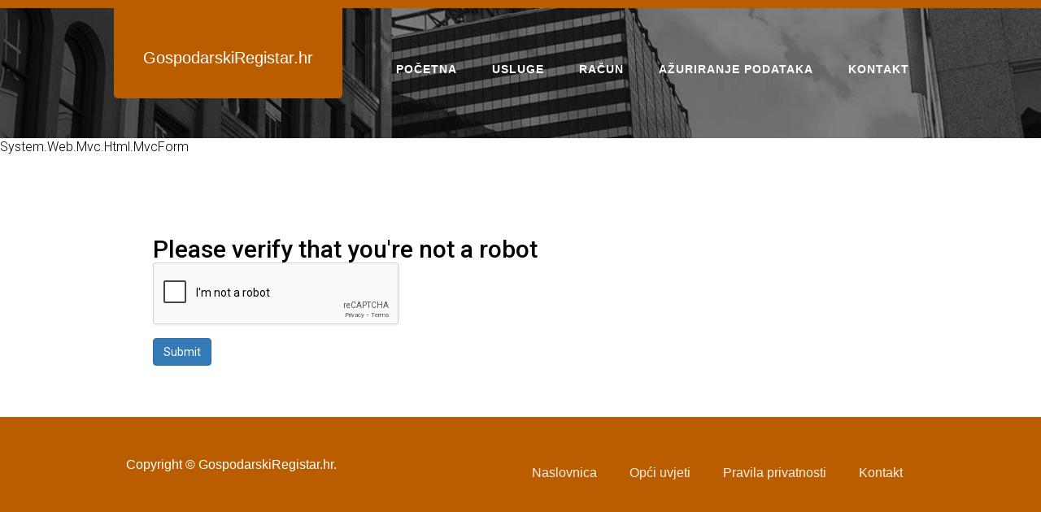

--- FILE ---
content_type: text/html; charset=utf-8
request_url: https://www.gospodarskiregistar.hr/Category?id=3
body_size: 4340
content:
<!DOCTYPE html>
<html>
<head>
    <meta charset="utf-8" />
    <meta name="viewport" content="width=device-width, initial-scale=1.0">
    <title>Gospodarski registar - GospodarskiRegistar.hr</title>
    <meta name="description" content="Ovdje možete pronaći informacije o obrtima i društvima." />
    <link rel="shortcut icon" href="/Content/img/favicongr.png">
    <link href="/Content/bootstrap.css" rel="stylesheet"/>
<link href="/Content/default.css" rel="stylesheet"/>
<link href="/Content/fonts.css" rel="stylesheet"/>

    <script src="/Scripts/modernizr-2.8.3.js"></script>

    <link href="https://fonts.googleapis.com/css?family=Roboto:300,400,500,700"
          rel="stylesheet" />

    <script async src="https://www.googletagmanager.com/gtag/js?id=UA-154142933-1"></script>
    <script>
        window.dataLayer = window.dataLayer || [];
        function gtag() { dataLayer.push(arguments); }
        gtag('js', new Date());

        gtag('config', 'UA-154142933-1');
    </script>

    <script>
        function search() {
            var pojam = $("#query").val();
            window.location.href = "/Search?query=" + pojam;
        }

        function checkKey(e) {
            console.log(e.keyCode);
            if (e && e.keyCode == 13) {
                search();
            }
        }
    </script>
</head>



<body>


    <div id="header-wrapper">
        <div id="header" class="container">
            <div id="logo">
                <h1><a href="/" style="font-size:20px;">GospodarskiRegistar.hr</a></h1>
            </div> 

            <div id="menu">

                <ul>
                    <li ><a href="/">Početna</a></li>
                    <li ><a href="/Usluge">Usluge</a></li>
                    <li ><a href="/Racun">Račun</a></li>
                    <li ><a href="/Podaci">Ažuriranje podataka</a></li>
                    <li ><a href="/Kontakt">Kontakt</a></li>
                </ul>
            </div>

        </div>



        <div id="menu-mobile" onclick="menuToogle()">
            <a href="#">
                Izbornik
            </a>
            <ul>
                <li ><a href="/">Početna</a></li>
                <li ><a href="/Usluge">Usluge</a></li>
                <li ><a href="/Racun">Račun</a></li>
                <li ><a href="/Podaci">Ažuriranje podataka</a></li>
                <li ><a href="/Kontakt">Kontakt</a></li>
            </ul>
        </div>

        <script>


            function menuToogle() {


                $("#menu-mobile ul").slideToggle();
            }
        </script>

        <div     </div>

        <div class="wrapper">
            



<form action="/Home/Category" id="captchaForm" method="post">System.Web.Mvc.Html.MvcForm<input id="id" name="id" type="hidden" value="3" /><input data-val="true" data-val-number="The field Int32 must be a number." data-val-required="The Int32 field is required." id="page" name="page" type="hidden" value="1" />        <input type="hidden" name="gRecaptchaResponse" id="g-recaptcha-response">
        <div class="container" style="margin-top:50px;">

            <h2>Please verify that you're not a robot</h2>
            <div class="form-group">
                <div class="g-recaptcha" data-sitekey="6LdSVoYqAAAAAF2_QFZYzd2ljmzbZD8oCjC70sHk"></div> <!-- Replace with your actual site key -->
            </div>
            <div class="form-group">
                <input type="submit" class="btn btn-primary" value="Submit" />
            </div>
        </div>



        </div>

        <div id="copyright">
            <div class="container">
                Copyright © GospodarskiRegistar.hr.
                <div class="right">
                    <ul class="nav nav-pills">
                        <li><a href="/">Naslovnica</a></li>
                        <li><a href="/Termsandcondition">Opći uvjeti</a></li>
                        <li><a href="/PravilaPrivatnosti">Pravila privatnosti</a></li>
                        <li><a href="/Kontakt">Kontakt</a></li>
                    </ul>
                </div>
            </div>
        </div>
        <script src="/Scripts/jquery-3.3.1.js"></script>

        <script src="/Scripts/bootstrap.js"></script>

        
    <script src="https://www.google.com/recaptcha/api.js" async defer></script>

</body>
</html>


--- FILE ---
content_type: text/html; charset=utf-8
request_url: https://www.google.com/recaptcha/api2/anchor?ar=1&k=6LdSVoYqAAAAAF2_QFZYzd2ljmzbZD8oCjC70sHk&co=aHR0cHM6Ly93d3cuZ29zcG9kYXJza2lyZWdpc3Rhci5ocjo0NDM.&hl=en&v=PoyoqOPhxBO7pBk68S4YbpHZ&size=normal&anchor-ms=20000&execute-ms=30000&cb=rg8kmt7ngfsg
body_size: 49458
content:
<!DOCTYPE HTML><html dir="ltr" lang="en"><head><meta http-equiv="Content-Type" content="text/html; charset=UTF-8">
<meta http-equiv="X-UA-Compatible" content="IE=edge">
<title>reCAPTCHA</title>
<style type="text/css">
/* cyrillic-ext */
@font-face {
  font-family: 'Roboto';
  font-style: normal;
  font-weight: 400;
  font-stretch: 100%;
  src: url(//fonts.gstatic.com/s/roboto/v48/KFO7CnqEu92Fr1ME7kSn66aGLdTylUAMa3GUBHMdazTgWw.woff2) format('woff2');
  unicode-range: U+0460-052F, U+1C80-1C8A, U+20B4, U+2DE0-2DFF, U+A640-A69F, U+FE2E-FE2F;
}
/* cyrillic */
@font-face {
  font-family: 'Roboto';
  font-style: normal;
  font-weight: 400;
  font-stretch: 100%;
  src: url(//fonts.gstatic.com/s/roboto/v48/KFO7CnqEu92Fr1ME7kSn66aGLdTylUAMa3iUBHMdazTgWw.woff2) format('woff2');
  unicode-range: U+0301, U+0400-045F, U+0490-0491, U+04B0-04B1, U+2116;
}
/* greek-ext */
@font-face {
  font-family: 'Roboto';
  font-style: normal;
  font-weight: 400;
  font-stretch: 100%;
  src: url(//fonts.gstatic.com/s/roboto/v48/KFO7CnqEu92Fr1ME7kSn66aGLdTylUAMa3CUBHMdazTgWw.woff2) format('woff2');
  unicode-range: U+1F00-1FFF;
}
/* greek */
@font-face {
  font-family: 'Roboto';
  font-style: normal;
  font-weight: 400;
  font-stretch: 100%;
  src: url(//fonts.gstatic.com/s/roboto/v48/KFO7CnqEu92Fr1ME7kSn66aGLdTylUAMa3-UBHMdazTgWw.woff2) format('woff2');
  unicode-range: U+0370-0377, U+037A-037F, U+0384-038A, U+038C, U+038E-03A1, U+03A3-03FF;
}
/* math */
@font-face {
  font-family: 'Roboto';
  font-style: normal;
  font-weight: 400;
  font-stretch: 100%;
  src: url(//fonts.gstatic.com/s/roboto/v48/KFO7CnqEu92Fr1ME7kSn66aGLdTylUAMawCUBHMdazTgWw.woff2) format('woff2');
  unicode-range: U+0302-0303, U+0305, U+0307-0308, U+0310, U+0312, U+0315, U+031A, U+0326-0327, U+032C, U+032F-0330, U+0332-0333, U+0338, U+033A, U+0346, U+034D, U+0391-03A1, U+03A3-03A9, U+03B1-03C9, U+03D1, U+03D5-03D6, U+03F0-03F1, U+03F4-03F5, U+2016-2017, U+2034-2038, U+203C, U+2040, U+2043, U+2047, U+2050, U+2057, U+205F, U+2070-2071, U+2074-208E, U+2090-209C, U+20D0-20DC, U+20E1, U+20E5-20EF, U+2100-2112, U+2114-2115, U+2117-2121, U+2123-214F, U+2190, U+2192, U+2194-21AE, U+21B0-21E5, U+21F1-21F2, U+21F4-2211, U+2213-2214, U+2216-22FF, U+2308-230B, U+2310, U+2319, U+231C-2321, U+2336-237A, U+237C, U+2395, U+239B-23B7, U+23D0, U+23DC-23E1, U+2474-2475, U+25AF, U+25B3, U+25B7, U+25BD, U+25C1, U+25CA, U+25CC, U+25FB, U+266D-266F, U+27C0-27FF, U+2900-2AFF, U+2B0E-2B11, U+2B30-2B4C, U+2BFE, U+3030, U+FF5B, U+FF5D, U+1D400-1D7FF, U+1EE00-1EEFF;
}
/* symbols */
@font-face {
  font-family: 'Roboto';
  font-style: normal;
  font-weight: 400;
  font-stretch: 100%;
  src: url(//fonts.gstatic.com/s/roboto/v48/KFO7CnqEu92Fr1ME7kSn66aGLdTylUAMaxKUBHMdazTgWw.woff2) format('woff2');
  unicode-range: U+0001-000C, U+000E-001F, U+007F-009F, U+20DD-20E0, U+20E2-20E4, U+2150-218F, U+2190, U+2192, U+2194-2199, U+21AF, U+21E6-21F0, U+21F3, U+2218-2219, U+2299, U+22C4-22C6, U+2300-243F, U+2440-244A, U+2460-24FF, U+25A0-27BF, U+2800-28FF, U+2921-2922, U+2981, U+29BF, U+29EB, U+2B00-2BFF, U+4DC0-4DFF, U+FFF9-FFFB, U+10140-1018E, U+10190-1019C, U+101A0, U+101D0-101FD, U+102E0-102FB, U+10E60-10E7E, U+1D2C0-1D2D3, U+1D2E0-1D37F, U+1F000-1F0FF, U+1F100-1F1AD, U+1F1E6-1F1FF, U+1F30D-1F30F, U+1F315, U+1F31C, U+1F31E, U+1F320-1F32C, U+1F336, U+1F378, U+1F37D, U+1F382, U+1F393-1F39F, U+1F3A7-1F3A8, U+1F3AC-1F3AF, U+1F3C2, U+1F3C4-1F3C6, U+1F3CA-1F3CE, U+1F3D4-1F3E0, U+1F3ED, U+1F3F1-1F3F3, U+1F3F5-1F3F7, U+1F408, U+1F415, U+1F41F, U+1F426, U+1F43F, U+1F441-1F442, U+1F444, U+1F446-1F449, U+1F44C-1F44E, U+1F453, U+1F46A, U+1F47D, U+1F4A3, U+1F4B0, U+1F4B3, U+1F4B9, U+1F4BB, U+1F4BF, U+1F4C8-1F4CB, U+1F4D6, U+1F4DA, U+1F4DF, U+1F4E3-1F4E6, U+1F4EA-1F4ED, U+1F4F7, U+1F4F9-1F4FB, U+1F4FD-1F4FE, U+1F503, U+1F507-1F50B, U+1F50D, U+1F512-1F513, U+1F53E-1F54A, U+1F54F-1F5FA, U+1F610, U+1F650-1F67F, U+1F687, U+1F68D, U+1F691, U+1F694, U+1F698, U+1F6AD, U+1F6B2, U+1F6B9-1F6BA, U+1F6BC, U+1F6C6-1F6CF, U+1F6D3-1F6D7, U+1F6E0-1F6EA, U+1F6F0-1F6F3, U+1F6F7-1F6FC, U+1F700-1F7FF, U+1F800-1F80B, U+1F810-1F847, U+1F850-1F859, U+1F860-1F887, U+1F890-1F8AD, U+1F8B0-1F8BB, U+1F8C0-1F8C1, U+1F900-1F90B, U+1F93B, U+1F946, U+1F984, U+1F996, U+1F9E9, U+1FA00-1FA6F, U+1FA70-1FA7C, U+1FA80-1FA89, U+1FA8F-1FAC6, U+1FACE-1FADC, U+1FADF-1FAE9, U+1FAF0-1FAF8, U+1FB00-1FBFF;
}
/* vietnamese */
@font-face {
  font-family: 'Roboto';
  font-style: normal;
  font-weight: 400;
  font-stretch: 100%;
  src: url(//fonts.gstatic.com/s/roboto/v48/KFO7CnqEu92Fr1ME7kSn66aGLdTylUAMa3OUBHMdazTgWw.woff2) format('woff2');
  unicode-range: U+0102-0103, U+0110-0111, U+0128-0129, U+0168-0169, U+01A0-01A1, U+01AF-01B0, U+0300-0301, U+0303-0304, U+0308-0309, U+0323, U+0329, U+1EA0-1EF9, U+20AB;
}
/* latin-ext */
@font-face {
  font-family: 'Roboto';
  font-style: normal;
  font-weight: 400;
  font-stretch: 100%;
  src: url(//fonts.gstatic.com/s/roboto/v48/KFO7CnqEu92Fr1ME7kSn66aGLdTylUAMa3KUBHMdazTgWw.woff2) format('woff2');
  unicode-range: U+0100-02BA, U+02BD-02C5, U+02C7-02CC, U+02CE-02D7, U+02DD-02FF, U+0304, U+0308, U+0329, U+1D00-1DBF, U+1E00-1E9F, U+1EF2-1EFF, U+2020, U+20A0-20AB, U+20AD-20C0, U+2113, U+2C60-2C7F, U+A720-A7FF;
}
/* latin */
@font-face {
  font-family: 'Roboto';
  font-style: normal;
  font-weight: 400;
  font-stretch: 100%;
  src: url(//fonts.gstatic.com/s/roboto/v48/KFO7CnqEu92Fr1ME7kSn66aGLdTylUAMa3yUBHMdazQ.woff2) format('woff2');
  unicode-range: U+0000-00FF, U+0131, U+0152-0153, U+02BB-02BC, U+02C6, U+02DA, U+02DC, U+0304, U+0308, U+0329, U+2000-206F, U+20AC, U+2122, U+2191, U+2193, U+2212, U+2215, U+FEFF, U+FFFD;
}
/* cyrillic-ext */
@font-face {
  font-family: 'Roboto';
  font-style: normal;
  font-weight: 500;
  font-stretch: 100%;
  src: url(//fonts.gstatic.com/s/roboto/v48/KFO7CnqEu92Fr1ME7kSn66aGLdTylUAMa3GUBHMdazTgWw.woff2) format('woff2');
  unicode-range: U+0460-052F, U+1C80-1C8A, U+20B4, U+2DE0-2DFF, U+A640-A69F, U+FE2E-FE2F;
}
/* cyrillic */
@font-face {
  font-family: 'Roboto';
  font-style: normal;
  font-weight: 500;
  font-stretch: 100%;
  src: url(//fonts.gstatic.com/s/roboto/v48/KFO7CnqEu92Fr1ME7kSn66aGLdTylUAMa3iUBHMdazTgWw.woff2) format('woff2');
  unicode-range: U+0301, U+0400-045F, U+0490-0491, U+04B0-04B1, U+2116;
}
/* greek-ext */
@font-face {
  font-family: 'Roboto';
  font-style: normal;
  font-weight: 500;
  font-stretch: 100%;
  src: url(//fonts.gstatic.com/s/roboto/v48/KFO7CnqEu92Fr1ME7kSn66aGLdTylUAMa3CUBHMdazTgWw.woff2) format('woff2');
  unicode-range: U+1F00-1FFF;
}
/* greek */
@font-face {
  font-family: 'Roboto';
  font-style: normal;
  font-weight: 500;
  font-stretch: 100%;
  src: url(//fonts.gstatic.com/s/roboto/v48/KFO7CnqEu92Fr1ME7kSn66aGLdTylUAMa3-UBHMdazTgWw.woff2) format('woff2');
  unicode-range: U+0370-0377, U+037A-037F, U+0384-038A, U+038C, U+038E-03A1, U+03A3-03FF;
}
/* math */
@font-face {
  font-family: 'Roboto';
  font-style: normal;
  font-weight: 500;
  font-stretch: 100%;
  src: url(//fonts.gstatic.com/s/roboto/v48/KFO7CnqEu92Fr1ME7kSn66aGLdTylUAMawCUBHMdazTgWw.woff2) format('woff2');
  unicode-range: U+0302-0303, U+0305, U+0307-0308, U+0310, U+0312, U+0315, U+031A, U+0326-0327, U+032C, U+032F-0330, U+0332-0333, U+0338, U+033A, U+0346, U+034D, U+0391-03A1, U+03A3-03A9, U+03B1-03C9, U+03D1, U+03D5-03D6, U+03F0-03F1, U+03F4-03F5, U+2016-2017, U+2034-2038, U+203C, U+2040, U+2043, U+2047, U+2050, U+2057, U+205F, U+2070-2071, U+2074-208E, U+2090-209C, U+20D0-20DC, U+20E1, U+20E5-20EF, U+2100-2112, U+2114-2115, U+2117-2121, U+2123-214F, U+2190, U+2192, U+2194-21AE, U+21B0-21E5, U+21F1-21F2, U+21F4-2211, U+2213-2214, U+2216-22FF, U+2308-230B, U+2310, U+2319, U+231C-2321, U+2336-237A, U+237C, U+2395, U+239B-23B7, U+23D0, U+23DC-23E1, U+2474-2475, U+25AF, U+25B3, U+25B7, U+25BD, U+25C1, U+25CA, U+25CC, U+25FB, U+266D-266F, U+27C0-27FF, U+2900-2AFF, U+2B0E-2B11, U+2B30-2B4C, U+2BFE, U+3030, U+FF5B, U+FF5D, U+1D400-1D7FF, U+1EE00-1EEFF;
}
/* symbols */
@font-face {
  font-family: 'Roboto';
  font-style: normal;
  font-weight: 500;
  font-stretch: 100%;
  src: url(//fonts.gstatic.com/s/roboto/v48/KFO7CnqEu92Fr1ME7kSn66aGLdTylUAMaxKUBHMdazTgWw.woff2) format('woff2');
  unicode-range: U+0001-000C, U+000E-001F, U+007F-009F, U+20DD-20E0, U+20E2-20E4, U+2150-218F, U+2190, U+2192, U+2194-2199, U+21AF, U+21E6-21F0, U+21F3, U+2218-2219, U+2299, U+22C4-22C6, U+2300-243F, U+2440-244A, U+2460-24FF, U+25A0-27BF, U+2800-28FF, U+2921-2922, U+2981, U+29BF, U+29EB, U+2B00-2BFF, U+4DC0-4DFF, U+FFF9-FFFB, U+10140-1018E, U+10190-1019C, U+101A0, U+101D0-101FD, U+102E0-102FB, U+10E60-10E7E, U+1D2C0-1D2D3, U+1D2E0-1D37F, U+1F000-1F0FF, U+1F100-1F1AD, U+1F1E6-1F1FF, U+1F30D-1F30F, U+1F315, U+1F31C, U+1F31E, U+1F320-1F32C, U+1F336, U+1F378, U+1F37D, U+1F382, U+1F393-1F39F, U+1F3A7-1F3A8, U+1F3AC-1F3AF, U+1F3C2, U+1F3C4-1F3C6, U+1F3CA-1F3CE, U+1F3D4-1F3E0, U+1F3ED, U+1F3F1-1F3F3, U+1F3F5-1F3F7, U+1F408, U+1F415, U+1F41F, U+1F426, U+1F43F, U+1F441-1F442, U+1F444, U+1F446-1F449, U+1F44C-1F44E, U+1F453, U+1F46A, U+1F47D, U+1F4A3, U+1F4B0, U+1F4B3, U+1F4B9, U+1F4BB, U+1F4BF, U+1F4C8-1F4CB, U+1F4D6, U+1F4DA, U+1F4DF, U+1F4E3-1F4E6, U+1F4EA-1F4ED, U+1F4F7, U+1F4F9-1F4FB, U+1F4FD-1F4FE, U+1F503, U+1F507-1F50B, U+1F50D, U+1F512-1F513, U+1F53E-1F54A, U+1F54F-1F5FA, U+1F610, U+1F650-1F67F, U+1F687, U+1F68D, U+1F691, U+1F694, U+1F698, U+1F6AD, U+1F6B2, U+1F6B9-1F6BA, U+1F6BC, U+1F6C6-1F6CF, U+1F6D3-1F6D7, U+1F6E0-1F6EA, U+1F6F0-1F6F3, U+1F6F7-1F6FC, U+1F700-1F7FF, U+1F800-1F80B, U+1F810-1F847, U+1F850-1F859, U+1F860-1F887, U+1F890-1F8AD, U+1F8B0-1F8BB, U+1F8C0-1F8C1, U+1F900-1F90B, U+1F93B, U+1F946, U+1F984, U+1F996, U+1F9E9, U+1FA00-1FA6F, U+1FA70-1FA7C, U+1FA80-1FA89, U+1FA8F-1FAC6, U+1FACE-1FADC, U+1FADF-1FAE9, U+1FAF0-1FAF8, U+1FB00-1FBFF;
}
/* vietnamese */
@font-face {
  font-family: 'Roboto';
  font-style: normal;
  font-weight: 500;
  font-stretch: 100%;
  src: url(//fonts.gstatic.com/s/roboto/v48/KFO7CnqEu92Fr1ME7kSn66aGLdTylUAMa3OUBHMdazTgWw.woff2) format('woff2');
  unicode-range: U+0102-0103, U+0110-0111, U+0128-0129, U+0168-0169, U+01A0-01A1, U+01AF-01B0, U+0300-0301, U+0303-0304, U+0308-0309, U+0323, U+0329, U+1EA0-1EF9, U+20AB;
}
/* latin-ext */
@font-face {
  font-family: 'Roboto';
  font-style: normal;
  font-weight: 500;
  font-stretch: 100%;
  src: url(//fonts.gstatic.com/s/roboto/v48/KFO7CnqEu92Fr1ME7kSn66aGLdTylUAMa3KUBHMdazTgWw.woff2) format('woff2');
  unicode-range: U+0100-02BA, U+02BD-02C5, U+02C7-02CC, U+02CE-02D7, U+02DD-02FF, U+0304, U+0308, U+0329, U+1D00-1DBF, U+1E00-1E9F, U+1EF2-1EFF, U+2020, U+20A0-20AB, U+20AD-20C0, U+2113, U+2C60-2C7F, U+A720-A7FF;
}
/* latin */
@font-face {
  font-family: 'Roboto';
  font-style: normal;
  font-weight: 500;
  font-stretch: 100%;
  src: url(//fonts.gstatic.com/s/roboto/v48/KFO7CnqEu92Fr1ME7kSn66aGLdTylUAMa3yUBHMdazQ.woff2) format('woff2');
  unicode-range: U+0000-00FF, U+0131, U+0152-0153, U+02BB-02BC, U+02C6, U+02DA, U+02DC, U+0304, U+0308, U+0329, U+2000-206F, U+20AC, U+2122, U+2191, U+2193, U+2212, U+2215, U+FEFF, U+FFFD;
}
/* cyrillic-ext */
@font-face {
  font-family: 'Roboto';
  font-style: normal;
  font-weight: 900;
  font-stretch: 100%;
  src: url(//fonts.gstatic.com/s/roboto/v48/KFO7CnqEu92Fr1ME7kSn66aGLdTylUAMa3GUBHMdazTgWw.woff2) format('woff2');
  unicode-range: U+0460-052F, U+1C80-1C8A, U+20B4, U+2DE0-2DFF, U+A640-A69F, U+FE2E-FE2F;
}
/* cyrillic */
@font-face {
  font-family: 'Roboto';
  font-style: normal;
  font-weight: 900;
  font-stretch: 100%;
  src: url(//fonts.gstatic.com/s/roboto/v48/KFO7CnqEu92Fr1ME7kSn66aGLdTylUAMa3iUBHMdazTgWw.woff2) format('woff2');
  unicode-range: U+0301, U+0400-045F, U+0490-0491, U+04B0-04B1, U+2116;
}
/* greek-ext */
@font-face {
  font-family: 'Roboto';
  font-style: normal;
  font-weight: 900;
  font-stretch: 100%;
  src: url(//fonts.gstatic.com/s/roboto/v48/KFO7CnqEu92Fr1ME7kSn66aGLdTylUAMa3CUBHMdazTgWw.woff2) format('woff2');
  unicode-range: U+1F00-1FFF;
}
/* greek */
@font-face {
  font-family: 'Roboto';
  font-style: normal;
  font-weight: 900;
  font-stretch: 100%;
  src: url(//fonts.gstatic.com/s/roboto/v48/KFO7CnqEu92Fr1ME7kSn66aGLdTylUAMa3-UBHMdazTgWw.woff2) format('woff2');
  unicode-range: U+0370-0377, U+037A-037F, U+0384-038A, U+038C, U+038E-03A1, U+03A3-03FF;
}
/* math */
@font-face {
  font-family: 'Roboto';
  font-style: normal;
  font-weight: 900;
  font-stretch: 100%;
  src: url(//fonts.gstatic.com/s/roboto/v48/KFO7CnqEu92Fr1ME7kSn66aGLdTylUAMawCUBHMdazTgWw.woff2) format('woff2');
  unicode-range: U+0302-0303, U+0305, U+0307-0308, U+0310, U+0312, U+0315, U+031A, U+0326-0327, U+032C, U+032F-0330, U+0332-0333, U+0338, U+033A, U+0346, U+034D, U+0391-03A1, U+03A3-03A9, U+03B1-03C9, U+03D1, U+03D5-03D6, U+03F0-03F1, U+03F4-03F5, U+2016-2017, U+2034-2038, U+203C, U+2040, U+2043, U+2047, U+2050, U+2057, U+205F, U+2070-2071, U+2074-208E, U+2090-209C, U+20D0-20DC, U+20E1, U+20E5-20EF, U+2100-2112, U+2114-2115, U+2117-2121, U+2123-214F, U+2190, U+2192, U+2194-21AE, U+21B0-21E5, U+21F1-21F2, U+21F4-2211, U+2213-2214, U+2216-22FF, U+2308-230B, U+2310, U+2319, U+231C-2321, U+2336-237A, U+237C, U+2395, U+239B-23B7, U+23D0, U+23DC-23E1, U+2474-2475, U+25AF, U+25B3, U+25B7, U+25BD, U+25C1, U+25CA, U+25CC, U+25FB, U+266D-266F, U+27C0-27FF, U+2900-2AFF, U+2B0E-2B11, U+2B30-2B4C, U+2BFE, U+3030, U+FF5B, U+FF5D, U+1D400-1D7FF, U+1EE00-1EEFF;
}
/* symbols */
@font-face {
  font-family: 'Roboto';
  font-style: normal;
  font-weight: 900;
  font-stretch: 100%;
  src: url(//fonts.gstatic.com/s/roboto/v48/KFO7CnqEu92Fr1ME7kSn66aGLdTylUAMaxKUBHMdazTgWw.woff2) format('woff2');
  unicode-range: U+0001-000C, U+000E-001F, U+007F-009F, U+20DD-20E0, U+20E2-20E4, U+2150-218F, U+2190, U+2192, U+2194-2199, U+21AF, U+21E6-21F0, U+21F3, U+2218-2219, U+2299, U+22C4-22C6, U+2300-243F, U+2440-244A, U+2460-24FF, U+25A0-27BF, U+2800-28FF, U+2921-2922, U+2981, U+29BF, U+29EB, U+2B00-2BFF, U+4DC0-4DFF, U+FFF9-FFFB, U+10140-1018E, U+10190-1019C, U+101A0, U+101D0-101FD, U+102E0-102FB, U+10E60-10E7E, U+1D2C0-1D2D3, U+1D2E0-1D37F, U+1F000-1F0FF, U+1F100-1F1AD, U+1F1E6-1F1FF, U+1F30D-1F30F, U+1F315, U+1F31C, U+1F31E, U+1F320-1F32C, U+1F336, U+1F378, U+1F37D, U+1F382, U+1F393-1F39F, U+1F3A7-1F3A8, U+1F3AC-1F3AF, U+1F3C2, U+1F3C4-1F3C6, U+1F3CA-1F3CE, U+1F3D4-1F3E0, U+1F3ED, U+1F3F1-1F3F3, U+1F3F5-1F3F7, U+1F408, U+1F415, U+1F41F, U+1F426, U+1F43F, U+1F441-1F442, U+1F444, U+1F446-1F449, U+1F44C-1F44E, U+1F453, U+1F46A, U+1F47D, U+1F4A3, U+1F4B0, U+1F4B3, U+1F4B9, U+1F4BB, U+1F4BF, U+1F4C8-1F4CB, U+1F4D6, U+1F4DA, U+1F4DF, U+1F4E3-1F4E6, U+1F4EA-1F4ED, U+1F4F7, U+1F4F9-1F4FB, U+1F4FD-1F4FE, U+1F503, U+1F507-1F50B, U+1F50D, U+1F512-1F513, U+1F53E-1F54A, U+1F54F-1F5FA, U+1F610, U+1F650-1F67F, U+1F687, U+1F68D, U+1F691, U+1F694, U+1F698, U+1F6AD, U+1F6B2, U+1F6B9-1F6BA, U+1F6BC, U+1F6C6-1F6CF, U+1F6D3-1F6D7, U+1F6E0-1F6EA, U+1F6F0-1F6F3, U+1F6F7-1F6FC, U+1F700-1F7FF, U+1F800-1F80B, U+1F810-1F847, U+1F850-1F859, U+1F860-1F887, U+1F890-1F8AD, U+1F8B0-1F8BB, U+1F8C0-1F8C1, U+1F900-1F90B, U+1F93B, U+1F946, U+1F984, U+1F996, U+1F9E9, U+1FA00-1FA6F, U+1FA70-1FA7C, U+1FA80-1FA89, U+1FA8F-1FAC6, U+1FACE-1FADC, U+1FADF-1FAE9, U+1FAF0-1FAF8, U+1FB00-1FBFF;
}
/* vietnamese */
@font-face {
  font-family: 'Roboto';
  font-style: normal;
  font-weight: 900;
  font-stretch: 100%;
  src: url(//fonts.gstatic.com/s/roboto/v48/KFO7CnqEu92Fr1ME7kSn66aGLdTylUAMa3OUBHMdazTgWw.woff2) format('woff2');
  unicode-range: U+0102-0103, U+0110-0111, U+0128-0129, U+0168-0169, U+01A0-01A1, U+01AF-01B0, U+0300-0301, U+0303-0304, U+0308-0309, U+0323, U+0329, U+1EA0-1EF9, U+20AB;
}
/* latin-ext */
@font-face {
  font-family: 'Roboto';
  font-style: normal;
  font-weight: 900;
  font-stretch: 100%;
  src: url(//fonts.gstatic.com/s/roboto/v48/KFO7CnqEu92Fr1ME7kSn66aGLdTylUAMa3KUBHMdazTgWw.woff2) format('woff2');
  unicode-range: U+0100-02BA, U+02BD-02C5, U+02C7-02CC, U+02CE-02D7, U+02DD-02FF, U+0304, U+0308, U+0329, U+1D00-1DBF, U+1E00-1E9F, U+1EF2-1EFF, U+2020, U+20A0-20AB, U+20AD-20C0, U+2113, U+2C60-2C7F, U+A720-A7FF;
}
/* latin */
@font-face {
  font-family: 'Roboto';
  font-style: normal;
  font-weight: 900;
  font-stretch: 100%;
  src: url(//fonts.gstatic.com/s/roboto/v48/KFO7CnqEu92Fr1ME7kSn66aGLdTylUAMa3yUBHMdazQ.woff2) format('woff2');
  unicode-range: U+0000-00FF, U+0131, U+0152-0153, U+02BB-02BC, U+02C6, U+02DA, U+02DC, U+0304, U+0308, U+0329, U+2000-206F, U+20AC, U+2122, U+2191, U+2193, U+2212, U+2215, U+FEFF, U+FFFD;
}

</style>
<link rel="stylesheet" type="text/css" href="https://www.gstatic.com/recaptcha/releases/PoyoqOPhxBO7pBk68S4YbpHZ/styles__ltr.css">
<script nonce="p7NBYjh2AsKYsZjvKNB1Cw" type="text/javascript">window['__recaptcha_api'] = 'https://www.google.com/recaptcha/api2/';</script>
<script type="text/javascript" src="https://www.gstatic.com/recaptcha/releases/PoyoqOPhxBO7pBk68S4YbpHZ/recaptcha__en.js" nonce="p7NBYjh2AsKYsZjvKNB1Cw">
      
    </script></head>
<body><div id="rc-anchor-alert" class="rc-anchor-alert"></div>
<input type="hidden" id="recaptcha-token" value="[base64]">
<script type="text/javascript" nonce="p7NBYjh2AsKYsZjvKNB1Cw">
      recaptcha.anchor.Main.init("[\x22ainput\x22,[\x22bgdata\x22,\x22\x22,\[base64]/[base64]/[base64]/bmV3IHJbeF0oY1swXSk6RT09Mj9uZXcgclt4XShjWzBdLGNbMV0pOkU9PTM/bmV3IHJbeF0oY1swXSxjWzFdLGNbMl0pOkU9PTQ/[base64]/[base64]/[base64]/[base64]/[base64]/[base64]/[base64]/[base64]\x22,\[base64]\x22,\x22wobDisKvw6QAw7vCm8KRXsO3ScOjB8O0DzwYwqIHw7VeLcOBwosDTBvDjMKKLsKOaTXChcO8wpzDggrCrcK4w4ADwoo0wq0ow4bCsyQBPsKpV1diDsKBw4ZqET0/woPCixnCsyVBw7HDilfDvXTCuFNVw5kBwrzDs1RVNm7DnH3CgcK5w7pxw6NlIMK0w5TDl0XDr8ONwo9Vw63Dk8Orw6TCpD7DvsKXw68ERcOKfDPCo8Oww4dnYmtzw5gLa8Obwp7CqFvDgcOMw5PCsgbCpMO0T2jDsWDCgS/CqxpcPsKJacKLSsKUXMKUw5h0QsK+ZVFuwoxoI8KOw7jDsAkMP0theXs8w5TDsMK5w6wueMOMFA8aQAxgcsKQGUtSFy9dBSlRwpQ+eMONw7cgwp/Cn8ONwqxAZT5FH8Kkw5h1wqnDj8O2TcOxQ8Olw5/CscKnP1gIwonCp8KCFsKwd8Kqwr7CosOaw4peY2swTMOiRRtMFUQjw63CisKreHVDVnN2IcK9wpxBw5N8w5Y8wpw/w6PCuEAqBcO6w54dVMOMwoXDmAI6w6/Dl3jCvsKMd0rCkcOQVTg4w75uw51bw4paV8KQf8OnK2DCv8O5H8KzZTIVZsOrwrY5w71xL8OsXHopwpXCs0YyCcK/LEvDmn/DmsKdw7nCs0NdbMKRD8K9KAXDl8OSPRnClcObX03CtcKNSVrDosKcKwnCrBfDlzrCtwvDnUrDrCEhwrHCiMO/RcKcw7ojwoRYwojCvMKBNUFJIR1JwoPDhMKnw4YcwobCm3LCgBELOFrCisKmXgDDt8K3PFzDu8KXe0vDkQTDtMOWBR/ChxnDpMKMwpdufMOoBk9pw51nwovCjcKOw7Z2CzEMw6HDrsKkM8OVwprDn8Ocw7t3wok/LRR5Mh/DjsKeZXjDj8OkwqLCmGrChSnCuMKiL8KBw5FWwozCk2h7HywWw7zCnCPDmMKkw4PCpnQCwogxw6FKSMOswpbDvMO4I8Kjwp1Ow49iw5A2V1d0OR3Cjl7DoEjDt8O1LsK/GSY0w4h3OMOJWxdVw5rDs8KESFbCg8KXF0dFVsKSXsOyKkHDj0kIw4hiGGzDhyYeCWTCh8KMDMOVw4/DnEsgw6ECw4Ecwp/DtyMLwrXDmsO7w7BOwpDDs8KQw4kVSMOMwqHDqCEXbsKWLMOrIwMPw7JmbyHDlcKDWMKPw7Mde8KTVXPDj1DCpcKFwrXCgcKwwoplPMKidsKlwpDDusK+w7N+w5PDrgbCtcKswpEWUitCFg4HwoXCu8KZZcOlWsKxNQjCqTzCpsKqw4wVwps/D8OsWxhxw7nChMKSeGhKUAnClcKbKFPDh0B/Y8OgEsK/VRstwo7Dj8OfwrnDrg0cVMOYw7XCnsKcw4ccw4xkw4RxwqHDg8O2YMO8NMOQw4UIwo4QKcKvJ0g+w4jCuzYew6DCpRENwq/DhGDCoQ45w5jClcOSwrx/OCvDkMOmwo8bHMOxYMKMwpUnKsOCH2YAJ1/Dj8KpU8OmKsO5DQVzQMOhEMKZE2xaBCLDnMOcw6xWEcOsaG86Knd7w7jCpcOGb2bCmTrDrQfDgg3ChMKDwrEpI8KKwpfCvg/CncOSUxHDp38yaiJ1V8KcaMK0civDpjRrw40uIAbDhsKJw7DCo8OsETEbw7/DlGdQdQ3CjcKSwovCg8Oaw6vDl8KNw5HDscOfwpxoW2DDrsK8HUMOM8K/[base64]/DqFMwL8KywqF3V8KewpNkwo3DqGfDikgrwrfDt8Kew77Cl8OeJMOvwpfDtMKUw6tqR8OvKzF0w5TDisOSwovCmihVJBIyQ8KGJ2bCvsKSQiHCjcK3w6/[base64]/Cp27Cm8O4woXCsEZKw5XChUbCnzrCo8O5Wx/DgENsw43CoiESw4/DmsKvw7DDpRvCjcO+w7JzwrbDr33CpcKWDQ0Pw4rDpg7Dj8KQYsK1X8OjHwLClXpLTsK4X8OHICDCkMOuw4FMBFTDjWgDb8Kiw4fDncK3EcOCOcOKDsKcw4DCiXTDkzDDkMK/[base64]/w6rCqC8gw7EBayRXw7ALwoYbwrTCkMOfe8OxDxgxw5gDE8KMwo7CkMONUUbCjT4jw5oLwpzDucOJMy/[base64]/Cs8OCNDt1w4MLw5nCm8KdbMKMw7x7w6nClMOUDShaLMK3DcK7wrbCs2bDu8Kow4zCnsKsIsOIwqLCh8KvHAnDvsKhA8OJw5ReETYWOsOWw5NhAsO2wqbCkRXDocKdagrDtHLDgMK0KcKEw7zDrsKCw7gaw60rw4A3w7opwrXDnBNmw4/DmMO8MEsMw7Uxwr47w4Yvw5VeHsO7wpnDoiwaFsOSK8Orw6XDpcKtFTXCpF/CicOMI8KBW3TDp8OpwpTCpcKDZiPCqxwfwqIpwpTCvUBcwo05WgHDicOcBcOUwp7CgT0SwqcFCxDCjGzClFULIMOQKxnDtB/DrVTDscKDVcK9bWTDl8OOQwobb8ONU2LCq8OCbsOMbsOGwoVqdSfDqMKLXcKRM8O5w7fDscK2wrzCqWbCtwRGJMOHf3PDoMKgwoYiwrXChcKRwozCkghFw6YdwrfCqUXDpjZ/HTVgE8OQw6DDscOVHcOLSsOxRMO2TiJdGzhSGsKVwoNHQ2LDhcO7wrnCnl0Pw7HCsHlZNsKuYQbDisOPwovDksK/TiN7S8OQTnrCuRQqw4LCmMKVHcORw4rDp1vCtAvDgWLDkxzCrcO3w7zDucO9w7IGwojDsmXDicKTCwZAw50Bwr7DlsOtwoXCocO3woUiwrPDtsKjcV/[base64]/[base64]/[base64]/[base64]/[base64]/DmcO/wqkaUcKtBisnw4UBwq5Mw7bDumcZGcO7w4vDpsOPw4fCg8KzwqXDuAIewozDkMOYw5JWLMKjwq1dw7/[base64]/XcKzVcOKEQV9IsKdwrhzw7RRNm/CqWkdwrTCq2ljWisaw6/[base64]/CqsK1wp09WMOswoENHkfDihQpDhPDnMOvd8KUDsOrw5PDkS9iWcKzITPDjMOvVMO2wr8zwpp/wqpkDcKqwrpQesKcdGhCwp1iw6jDnwLDhVpvPHrCkG3DrjBDw5swwqfCi1pOw7PDgcK+w70tE1XDv2rDo8KwInfDi8KuwqgxbMOIwojDh2MYw4kyw6TCqMODw7tdw7tDcgrDiRQPwpBNwrDDrcKGWWfCiDAoMB7DuMKxwrt0wqHClD/DmsOow4DCt8KFJkQiwqBEw5ovMsO/fcKWw7PCpcO/wpnCi8ONw4AkdELCkltwMnJmw4t5AMK5w6ZbwqJmw5zDvsKMSsO9Gz/[base64]/[base64]/Cv8O9wpnCqWbDk1bDhj/ClmMxw53CunIxG8KsCDPDq8OmIMK/w6zCrRYFXcK+Fk3CoWjCnzQkwotMw57CsznDtg/Dq0jCrkRkQMOId8KFPcOMUHLCnsO7w6drw6DDv8Olw43ClMOuwp3Co8OBwpbDtsKsw41XUQ1+ciPDvcKWGFMrwqZlwr5xwobCh03Du8OoOkPCvynDmVLCj3dCaC/DplV6Xgo3wp4Ow5E6Ug3Dr8Kww7fDtcOjExFuw4hHF8Ktw5Y9woZYd8KGw7jCrCoWw7t+wr/DugdNw55IwrPDtgPDuW7CmMOow4vCmcK4HMOxwpDDs3x+woowwqRnw5cQfMOHw6ETEHB6VFvDpVjCn8Ojw5DCvBTDu8KXPQrDusK4w5DCl8KUw4PCv8KfwoxlwowIwpNTShZpw7IswrElwqTDpQ/[base64]/DosOBwpVhwooAJ8K0wqXCpcOdHcK7wqs9DMKbwo9ZbwPDhGnDh8OKN8O3TsKUwpDDqAYLcsKpScO/woE7w4dJw4URw51GdcO8IU7Dh0M8w4oGOCZMNHrDl8K+woRNNsOYw6zDg8KPwpdfBmZ5cMOlwrFdwpt5fDc+Xx3CgcK8BSnDssOGw4lYOxDDg8OowqvDuV7CjCLDr8K1GTTDrFo+DGTDlMO3wrzCjcO1RcOYIEF1w6Z4w6HCiMK3w5vDvyw/aHF8JAhKw41pwqkxw5MBZ8KLwpdsw6YowpnCuMOGHMKDGAxhXg7DvcOww4wdVMKMwqI1Q8KNwqRBKcOxFMO5V8OcB8KawobDiy7DqMK9B2ZsQ8ORw4Jywo3CmmJNQ8KnwpQXBR3CpWABHwZQaW/DkMO4w4zDkHPCgsKAw4IRw50BwoM3C8OzwrAhw6U3w6LDii5yKcO2w7w0wo5/[base64]/w4QeVRDDiMOlwq5gw75/IsK9ccO+DRVMw7VXw79ywr0sw4lHwpIawqbDmMORI8OCcsKFwpRjb8O+UsK7woUiw7jDhsO2woXCsnjDlcKvJyYuccKTwoHDvcKCEsOwwrrDjCwqwr9Tw6tEwqbDk1HDr8OwZcOOdsK2XsODJcOhSMOgw73CqC7DscK1w53Dp2vCuGPDuCjChC/DkcO2wqVKGsOuHMKVA8K7w6x5wrtFwq0Kw59aw6kBwpwHAX1aF8KRwqMRw67CviM0EAw9w7PCqmhyw65rw4I9w6bDiMOgw7TCjzd+w4oXBsOzPMOiR8KuS8KKcmnCoSR8cA5ywqXDusOnYMOTIwjDkcO2HcO5w6pzwrTCo23CicORwp7CtyDCq8KUwqHCjH/DmHXCkcOZw5/DhMK9N8OZD8KOw79yPsKKwokhw4bClMKWccOnwr3DilFRwqLDjElVwptqwpbCihoPwonDtMOzw5pBKsKQU8KjWC7ChTdVWU5zGsORX8Kww6sjA03DklbCsS7DrMO/wr7Chlkewo7DlF/CgjXCj8K6OcOZe8KdwpzDm8OLDMKww7rCo8O4NMKAw5sUwqALWsOGPMKpRcK3w5U6URjCjMOzw7rDgHp6NUXCtcOZccOQwq9XOsK1w4TDiMKAwp/CucKuwpnCtAzDocKuGMK6K8KMA8ODwoocScOHwpkswq1XwqEKCm3DkMK0HsOWMw/Cn8ORw6TCuQwqwoQcc3kSwpnChgPDvcKFw4QXwpZxDSfCkMO1YsODYjYkCsOVw4bCnj/Ds1PCt8KbfMK3w6FRw7rCoycUw74BwqvDjcO4biEaw6tDWMK8LsOlKyxjw6zDt8OXbg9pwrjCg1Ymw7poSsKjwpwawoZAw6g/eMK8w7U7w64ecSx4asOQwrQYwp7CtVEsamTDoRpBw6PDi8Odw64QwqnCqF1Pc8OaUsK/[base64]/DjGnCqsOyw41AGg4VNWLDiFQWIRzDtxzDlwFFc8K/[base64]/DssKnTcKDwokTdDzDkWHCrER9w51uJCI8w68Xw47CoMKQM2fDrnjDp8KYOQDCpA3CvsOqwqt2w5LDkcOuLD/Do0sRbQHDo8Kjw6TDusO6woQAC8OGTcOOwrIiB2spWcOPw4Eqw5h3TnEqVW8OdsOJw4tcUxIXEFDCh8OkLsOIwpTDk0/[base64]/[base64]/CmsOqwpQfw6k9fcOJw44NVm4XTsKgdh3DsxbDpsOQwrdIwrhAw6/Cvm3CuiskUXMcBsOCw5XCm8Oow71uQUARwo8YPFLDqnQDflIgw5Vew6saFcKmEsKhA0PCvcKXRcOLOsKzQGrDqV1rdzo2wqcWwoYqKh0KJ1lYw4/[base64]/CpMOTdFkmw6ddK8OsPUsxPMKtBcO5w6LDicK4w6/CrsK/[base64]/CtWERDEXCq2l4w7JFJsOtUsOUwr3CqHTCsT/DnMKHWMOpw6rClUnCqXTCgE3CqRJqCsKSwr3CpAYGwrNjw7HCgUV8OG0SNDMdwp7DkzbDnsOheDvClcOkGzJSwr0bwq1cwp1Qw6zDtUgXwqzCmSzCicK7NE7CvSwXwpDCpCwlfXzCjT0gQsOhRHzDj1wFw5TDvsKqwrsQZ2nDjHgVPMO9E8OTwpPChS/CulzCiMOgBcKzwpPCucOhw7YkPl/DuMK8T8K4w6tHCsKdw5Q8w6jCqMKDOMOOw4gHw6tnWMOZb0bDvMObwqd2w7/CmsKcw4zDn8OMMwXCmsKEJ1HCmWzCtVLDjsKvwqwfa8OCUmseBSFeFXdrw4PCkycmw7zDlGXCtMOMwo0PwonCrkogegHColxmHF3Dp28Fwo8DWjjChcO5w6jCrCJdwrd+w77DnMOdwrPCg0LDscKVwqA5w6HDuMOjdsK3Ej82wps/[base64]/DgsKxwocuwo7DrcOKw5diVg4+w4ADw53CtMKNUcOBwrJSVsKxw6dAfcOGw5oXKzPCm2XCtiHCh8KKaMO3w6fDlzF4w4gcw50bwrl5w55Nw7Jdwr0xwpLCpUDCtDvCljDDnlp+wr9/WsKswrYwMCRpDiAqw6FIwoQ5wo/CvmRBXMK6XcKSd8OXw6zCn1RcEcOUwofClsKlw5DClcOjwo7DiiR7w4BiCFnDisK3w4pAI8KIc1M3woALY8OfwqvCqHZKw7jCqyPCg8ODw41IS2/DrMKAw7oibjvCicO5PsOkE8Kyw7ckwrQ1chzCgsK4PMOoZcK1EHjCsHZtw5nDqMOSHWjDtjjCrhBUw73CpyEDe8OdP8OQw6XDjmAswrXDq1jDq0HCpyfDn2zCkw7Cn8KNwrsDdcKvXEDCqwXCv8O9AsOgTlHCoGHCjnPCrDXChMOhehBBw69zw4nDj8KfwrvDg0/Cr8OVw4HCrcOAJAzDpAHCvMOICsKxLMO8csKEI8KowrPDuMKCw4geShzCkwDCgMOfCMKuwp/CpsOMN3EPZsOSw41ocw0EwqF5IjzCnsOpFcKOwp5QW8KEw6Rvw73CicKRwrHDs8ODw6PCrsKOaB/CvmU/w7XDhB/[base64]/CpcK+wrFcw4rDrcK/[base64]/DtsOEwqzCgyN5EcKnwrrDjlPChgxvwrxJwqfDjMK/BwdFwpg3wpHDssOcw69yCkbDtsOuNMOPEMKVDEQbeyMSHsOOw7QDVCDCs8K3T8KnQcKywrXChMKTw7drE8KZVsK4G1URfsK/[base64]/wqcLBMOoP2nCoMKgw4/DtE7Ds2FiwoFNOVscWGEJwoQiwonCn3lqA8Ohw4xLUcKjw6PCqsOIwrvDlSB4wrwMw48Ow6pgbALDnBM8CsKAwrLDti/DtRoyDmjCr8ObOsOdwoHDoU/CqlFmw4MTw6XCtmjDth/[base64]/DgSTCocKpDcOLwptlwojDhBxiwpvDvsKPwpBoMMOSe8KBwpdBw67DkcKGKcKjcQghw6gLwo7Cn8ONFMOswp/CocKOwonChFgODsOFw6MiaDRhwozCswvDsyPCrMK7UHDCuznCs8KYCyxLcTUpRcKqw5VXwrp8My3Dvllvw4/DlBlOwrXDpQbDoMOScSNAwp8cRHc5w4RLasKIUMKow6B1PMOqMQzCinphHx7DkcOOJ8KicFc5CiTDgcOLKWDCkH7CqVXDp2Q/wprCv8OvZsOcw5/DhsKrw4PDhlNkw7vClzXDogzCuBs5w7gSw6/[base64]/NcKXwpDDocO+wpzDjsKmw601wqBgw4hsw6Egw5PCqHDCjMKabMKSX28lV8K9wowlb8OuNwh2SsOCcyfDkhdOwoNtSsKvADvCpXnChsKrQsOqw4/[base64]/AcK8wpXCsUnCoBBDw6tIwrDClWnCqhrDl3LDvcKUFMOVw7JKbMOcCUvCqsO+w6fCr31TBcOdwo/[base64]/[base64]/CosOMADPClhPDscOMecKfw7lXwr7CgcOvwq9Dw7JxIzEvw5XCusOXK8Oqw7pdwoDDuX/CihvClMONw4PDhsO2WcKywr0YwrbCmMK6wqA+wpvCogrCvgzDikZOwqnCpkzCiSBKeMKATsOTw7J4w7/DvcOOZMKSBgJzWcOHw4bDsMOkwpTDlcK6w4/CicOCN8KfRxHCt1bDhcOfwpnClcOew7DCoMKnDMOOw4MGdklUKFLDhsOZOcODw61CwqUMw4/Dl8ONw7JPwpLCmsKoUsOgwoNpw7IZPcOGfybCuFnCnXdvw5DCgMOjTzzCoWBKEnDDhsKEXMOowpdHw57DucOzPSxTI8OAG0RsT8O6Y3/Dvikzw4HCtzdBwp3ClB3CnD0bw6ZbwqfDocOewq/CrA88W8OIXMKJSQdaUBHCnRLCssK2wpvDvhM1w7PDisO2KcOYMsOwd8K2wpvCpGrDtMOqw49xw4FDwovCnjjCpjEcRcO0w77CoMKJwo03PcOMwo7CjMOAaj/Drh3DrgLDn1YOcxXCm8OFwpBTLWHDhU16NUF5wqBrw7fCryB0dsO7w4N2fsKaRAA2w7EEQsKPwqcuwrBKGEoETMOuwpNDe1zDlsKSDsKIw4V8H8OLwqklXE/Dj3fCvxjDiArDsXVuw7E0BcO5w4Y9woYFdEPCt8O/D8KJw7/[base64]/CskbDnjbCpFpHw4/Dsm3DiCLDh3/Cp8Kbw7vCq3QFUcO+w4zCmQFxw7XDgDXCnH7DrcK2ZMOYUU/CoMOew5vDn2HDtxUJwrVvwoPDgMKfIMKAWsOyVcOPwrFdw79jwog5wqhuw4HDnUjDjMKPwoHDgMKYw7fDssObw5JKIQvDpkBww7QZOMOZwq4+VMO1fxhdwrgOw4BNwonDnGHDihbCmUXCpUpARANwN8Oodh7CgsOGwqtMNMOzJMOsw4fCtErDgsOWScOdw7Y/[base64]/[base64]/Dp8KOwoNuw4jDrjJxw6U6LiXDusKGwo/CigE2fcOKbsKsIhhFPWTDtcKcw67Co8KPwrBzwqnDs8OOChonwqHCu07CgsKHwq4mQcO9wpHCtMKfAwjDh8KeTzbCrxQmwoHDgAEEwoVgwqgtw4g6w5bCnMOSAcK2wrBhUxM/fcONw4FMwqotcSNPPDLDkF7Cikt0w4/Dqy9tH2EDwo8cw7TDiMK5CcKqw73DpsKGHcOBasO/wq9Ywq3Dn0lUw51HwpZ0TcONw5LChMK4eh/CnMKTwoxPP8ORwoDCpMKnGcODwoptRRjDrXl+w7LCqjrDj8OlZsOKLi5qw6DCmwE6wqB5DMKAD1HDj8KFw7gmwoHCi8K4VMOjw50xGMK7OcObw5cMw553w4fCssOjwox8w7LDrcKIw7LCn8KqJMO8wrZTTk5KU8KmTSTCnWLCuBDCk8K/YAwewpt+w7kjw7jCiiZjw4/[base64]/Y2BVIcOtWHLCrBZuH8O9wrhhDC84wrPDqHXDvsKuW8OQwqXDnW/Du8OgwqPCkCYhw5LCgiTDgMO6w6k2asKrMcOcw4jCmGgQL8Khw783IMKBw4Mfw5x4elApwpnDkcOSwrESDsOdw6LCundiZ8OtwrYcFcOpw6JmJMOTw4TCiDDCrMKXbsO9JgLDkD5Jwq/[base64]/wrBOMhnCscO9wqrDq8OqPmNGwqjCjWnDnjM8w6Aqw7hbwpXCvwtww64twq1Bw5zCvcKOwosYS1FHengEPVbCgT7CvsO6wqZGw7BrC8KbwqdtWGN9woAFwo/Dh8Kgwrs1PFrDg8OtKsOrfcO/w7jClsKsRk3DtyV2IcKDQsOUw5DDukEuCgQ0BcOJd8O5C8K+wqlDwoHCt8KFAQzCn8OQwoVhw5Y/[base64]/YMKEw6/CumHCvArCmCrDkcOxwojDhMKaY8O1OsOxw6RdwowYE0gTZMOGTMOSwpUKJw5jPl0MZMKyF0F0TjzDisKMwp8FwpcEDg/[base64]/[base64]/NEY2w6/[base64]/[base64]/CoGDDu8Owwp5gRMKfYGArd1E5w7rDj8ORQMKSwpXDjCF2bGTDnHEiwrUzw7nCj0YdWBI8w5zCogNNKHpkLsOVJcOVw69kw4DDuA7Dkkxrw5fCmjMpwprDmxoGHsOEw6Jhw4/[base64]/CtAd8dFc1EsKnUjRlPsK9Nw3CtiFdTQgfwr3DgsOIw4bCnMKdNsOAXMKKVn5iw68lwqnCn1dhPMKcUALDpHDCvsOxZG7DvMKiFsO9RF9vAsOnAMO7GHjChSlvw6huwpcnR8K/w5DCg8KGw5/Du8Opw51cw6hZw5nCgmvDicOLwoTDkBLCsMO0wrQ5e8KxNwDCrMOJAsKfVcKSwrbClyzCqsKiRsK/KX8Lw4jDmcKbw7gcJcKMw7PDow3DmsKqAcKFwp5cw7vCr8KYwoDCsTBYw6A5w4vDtcOKGMKxw6DCg8KYSsKPclUiw6B9wrAEwrTDljjDssOnLS1LwrXDi8KfChM7w6nDl8OWw7Anw4DDi8Oiw6PDjis5Xn7CryRXwp/DhcOlRxDCssOpSsKoQcO7wrfDgBpUwrfCnBI3HV3DiMOtRmQCZ08Aw5R5w4QpOsOTUMOlRmEBRijCssOUJRFpwpJSw4kuH8KSWAIzw4rDiDJ/wrjCiFJZw6zCmsKrYlBvQU9BPAM9w5/DmcOkwpYbw6/[base64]/DrMKJw5vDoVArF8KrJsKZwqYnw6hzDMK0GljDojItIsOWw75Vw4sFc3x7w4ENYU7Cpx/[base64]/CsOkFMKzJMKWRMOEwp9Ow6rCpgg5HlPCg3HDrn3Dh34TYcO6woBfNsOMImwTwpTCt8K3IgZQYcOdDsK7wqDCkC/ClCYnGUddwrjDgWjDgm3Dmi1aBBh+w7jCtVLDqcOEw7sHw69XflFlw7YNM2JDMcONwo4yw4sHwrBYwoTDvcKOw43DqxvDjSzDvcKVSFJxX3rCl8OSwqPDqEzDlgVpUA7DucOkQcOJw4xsdsKBw7PDjsKMLsKzIcOvwrMpw6J/w7lfw7LCuEXCkXQkZcKnw6ZSw4s/O1JawqIiw7HDrMK/wrDDgk97esKjw4bCql9owpXDpMKrTsOaUz/CiTTDigPChsKBU13DlMO+dMO5w6xNSkgcUhXDvcOvHS3DiGsGIj9SdQ/Ct0nDucO1GsO2KMKWCnPDlx7CtRPDlH1QwqAjZ8OJGMObwqjDjn8uSibCh8KkJwliw6lpwq8Lw7UkYjcvwrcXAFXCugvCgENVwrjChMKOwpJMw5LDr8O0OS0fecKkXMOCwox9ScK7w7pbLkI/w7DCowogWsO6d8K6HsOnwr0IW8KMw4vCpwMiQwYTUMO+X8Kkw5ENLRTDqVMkDMO4wpfDjEHDuwN9wonDuyfCjcKFw4LDlRI/dDxTGMO+wosLD8KkwrHDs8KowrPCiBkKw7pYXn9IOsOjw5vCr3EZccKYwobCj1JEPmPCtxIaWcO3I8KBZTzDisONQ8K/wq4YwrbClx3DlA4cHFtDIV/Di8KtMQvDosOlJ8K7KTgYF8KcwrcwfMK/w4F9w5fCkDXClsKZUUPCkELDsFnCocKRw5hsPsK/wq3DsMOGF8O7w5fDmcOkwrJCwrfDlcOBFhUUw7PDuH0kZi/[base64]/CmMOYSsKTwpfDtm/DgMKBbsOqOEdjb14gDsKNwq3DqUDCqcOEUsOPw4zCnCrDsMOawok9w4cow7dLMcK2N3vDhMKtw6XCqsOow7Ydw78QIQbDtW4WR8Ovw4vCmnvDnsOoSsOyZcKhw4R2w4XDvRDDjRJ2f8KpZ8OnN1J9MsKDfMO0wr5FLMKXflrDiMKBw6/DpsKJTUXDvVYoacKqMkXDtsOgw49Gw5BNIj8lQcK0A8KXwrfCvcODw4PCjcOiw7bCs3bCtsKZw65eQyfCjhXDosKhLcOqwr/DkGAXwrbDii4IwqXDllXDoBI4TMOtwpBew61Uw5/Dp8Oqw5fCtUN3fzvCs8OWZV9/S8Krw6p/P2TCmsOnwpTCtABHw4l2bVszwpMaw5rChcKpwrMmwqTCm8Oww7ZFwpAkw4prNFjDjDZJMANpw4kiRl9pHcOxwpvCohZrQC4hworDqMKkKUUGG0UhwprDnMKBwqzCi8KEwrIuw5LDvMOdwol0fcKaw4PDhsKKwrPCknJaw4DChMKsRMONH8KUw6PDlcOfRcOpURQheQ/DsiA/wrEiw4LDng7DrnHCisKJw4PDrgLCssOKfDrCqQ1gwoV8F8OIIwLDlmHCqm5qNMOmBCDCqRB3w67ChD4Tw5HCjSTDk3diwq9xcConwrw8woQnWWrDhGN6Z8O7w6kOwr3Di8OzG8OaScOSw4XDmMOoBGB0w4TDl8K3w5FPw4zCrjnCr8Krw4tIwrR/[base64]/[base64]/Co8OQCsOqWsOHw53CnxDDicKfHsOuw4VlY8O/THPDrcK4Jm1XG8O9IHHDvcOQRzTCp8K7w5HDu8KgCcK5AcOYYQBVRy/[base64]/Ct8Odw5/DrsKVL8K/w5vDjxnDp8O9wqTDmDI/N8OEwpFnw4Y8wqZHwrATwrd9wq5yHQJgG8KLd8Ktw6FUfMKowqfDssKcw7TDucK5QsK/[base64]/DrMKfw7UUwoXCqw7CpsOyMDXCksKdXcKXNibDoj3ChxJSwoBGwoxrwrbClHrCjsKLW3jCl8OYHUzCvjjCjR49w6rCnRA4woovw7PCvXIpwpZ8W8KrAsKVwpvDnD0Ew5jCgsOLdsOBwp99wqBmwoHCqiMoPl3CoFrCscKyw77Cql/DqX8LaAB4GcKtwqpcwrrDpsK5wq3DmlfCohE8wpUdf8KzwrrDhsKJwp7CrwEvw4JZNMKLwqLCmcOpRXkxwoMMNcOVf8Knw5g3YSPDskxOw4bCh8KCIG0ldzbCoMKcLMKMwo/DkcKnYMKswp0KKsOncgDCqFLDiMKyE8OKwoLCqMObwqFwRXovw5hrLinDosKswr59LyvCvxzCvsK4w5xjAztYw47ChRF5w5xhN3LDisOXw4fDgzBlw4g+w4LChBLCrhhCw6XCmDrDl8K/wqECdsOvw77DtGDDkDzDgcKsw6d3dF1Cwo4wwpM9KMO9D8O3w6fCmSrCljjCr8K/R3llS8KFwrrCgcOFwr7Do8KKLzIHXgvDiCnCsMOnQmsWUMKuZcO2w6HDisOLA8Kvw6kIPsK/wqNAHcOWw7rDiQFnw5HDvsOCE8O8w740wohRw7/CoMOlEcK+wp1Gw5DDksOWKFHDiU1Ew5TCjcOEQy/ChRvCm8KDR8OlHwrDhMKtM8OfH1I9wq8/[base64]/Cl2stUVXCkCLCusOAWMO0NcOCwrTCn8OQwqJpPMOmwpR/YWrDgsO5PjfChmJzA0PClcO7w4nDhcKOwpx8w4DCmMK/w5Vmw7R7w4oXw7/CtAJ7wrg0wrsAwq0bZcKXK8OSRsKTwoslQsKgw6Jja8KvwqZIwqNiw4c/w6LDg8KfF8OiwrDCoSw+wphlw4E9TCF4w4bDu8Orwo7DphPDnsO/PcKJw7YYC8KDwrpkc1PCoMO/wqrCnArCosK4OMK7w6rDgRjDhsKAwph1wqXDnR1BRwchLMObwrc1wrLCsMKyVMO/[base64]/ChGbDuQvDvnFQA8O6dHNWOMK0wobCr8KNT33Ciz7DuTvCrcKCw5l1wrIcYcKMw57DvsKMw7k9wrM0JsObFBt+wrELKV/DqcOnQsOuw4fCu0gzMTjDpxrDqsKnw77Cv8OGwqHDqjARw5/[base64]/wosGM8Kuw7XDtRLCtsOhw41uwr/Cu8KHc8KwRm3CtcKnw5vDv8K1D8OLwqbCusO+woA3wpZiwpZWwoDCjMOOw7YjwonDq8Krwo7ClANASMK3YcOYazLDrkcSwpbCkFxxwrXDsnI/[base64]/Dmk/Dh1LCmhTCh3HCgk/DncKyK0Esw6Zcw5UrAcKzesKVNANRJRPCnhzDshfDim3DlGvDiMKMwqJSwrvCk8KsEVLDrhnClMKQOjXClUfCqcOpw7YESMK6Hkgbw7jCtWLCkzTDg8Kzf8ORwq7DtRk6fmXClA/DhHrCkg4/eSzCvcOIwpw2wo7Cu8OoZQHCn2NFAmrDicKwwp/DqE3DnMOIHhLCkcO1A31tw7pMw5LDncOMbkXCqsKzNQ4GUMKsOhfDmjfCtcOyDUPDqxYSPMOMwqvCgsKMKcOUwoXCmy51wpFWw61nNy3Cp8ONDcKRw6xxYW85Ah90f8KFPAQeSh/DgGRMMgsiwrnCnSzCpMKmw77DpMKQw54ZKhjCiMK8w7tOGR/DjMKAVBtcw5MfVH4YFsO7w6nDncKxw7N2wq0zEirCtl5yKsOfwrF8TcOxwqYwwoUsXsKYwoJwCx0awqZFUsKGwpd8wr/CjcObABTCmcOTQj0Hw48Ew495BAXClsOdEF3DlwhLDgwGJQc0w4gxZj7Cqk7Cq8KBE3VxNMKMYcKpwrsnBzjDpF3Dt0w9w4ZyV1LDhcKIwpHDjm7DhcKKW8OLw4UYOTp4JRXDrx1Swo/[base64]/Dj8Opw6sWXizDksOUUsK5w6gnOMKPw4DCi8Oiwp3CmcKHN8KYwpHDiMKqMQY7ax8XYG4Pwo4aSRxJXn41FsKbP8OYAF7CmMOdAgBnwqHDvB/[base64]/CsWVCMhtTwog7OUZJBHdwfF5PBCk3w4MdDH7CrsOhUMOywrbDsg/Dj8KgMMO8cF8mwpDDucK7fQMDwpxqasKXw4HDmgPDisKofRbClcK1w4jDtsObw7EewoDCoMOgcW03w6TCtmvDnifCimcXZzocQCFswqPDm8OFw6Iew5LCgcKSQX/DocK8aBTChVDDqRbDl31OwqcSw4nCrxhPwp3CsRJqZlfDpgoZRQ/DlCA8w63Cp8OMOMOrwqTCjcOkCsOjKsK3w7RYw6Y7wo3Cpi7DsRAJwrHDj1RZwrTDrDHDh8O5LsOOZ3l2E8OnLCMjwrjCmMOaw69/aMK3fk7DiiDClB3Cn8KLGSZia8Oxw6/Cox7DusOdwqTDm31jDXnCqsOlw4bDiMOowobCmkxOw5LCjsKswo9dw7Fxw5kmGlUlw7LDjsKJJQPCusO+Ux/[base64]/DusOrCMKEwrXDsgkQUMOOw49kXsOFIRJUw4oRMBbDuMO+UcOIworCklrDuhsCw51TdcOqwpDCo2oCAcOhwrE1EcOWwrIFw7DDj8KfSi/[base64]/wo4tw5fDiMOUUsKKwrhOw6MewotfVGXCvSlAw4FTw5oXwq7DnMOeA8Oaw47Dhi4rw40BYsO/GHbCojNXw6kdYkN2w7vCj0RecMKEasOfecO4UsOXQH/DtRPCmcOBQMKMAg3Dsi/DucKvTMO5w6JVXMKgYsKSw5zCssO4wrs5XsOjwrfDjjLCmsOcwofDmcKyO04UAiTDmwjDiywPAcKgRxHDsMOrwqo5DCs7w4jCuMKKcxvCulxhwrbCjTRhZMK5ZsOHw40UwpdXUxMXworCow7DmsKbHjQBcAclOkrCgsOceGHDsSLCnE8XfsOVw6bCrsKkKD1/wpY7w7rCrnIRZFjCljU1woB3wp1tdEMZD8Oyw63CjcKOwoE5w5DDtsKIJTvDr8K+wo8ZwrvDjDPCocOpRSjCv8K6wqANw6REw4nCq8Orwr9Gw6rCklrCu8OvwqtVawDCjsK2PFzDjgYibETCkMO0J8KeH8O6w4lZF8KAw7pYFG89Bz/CrRwGFBVGw5NeVl0/[base64]/DuX9iwpDDlUtyVjbCmcKzQX13Y8OHIsKCw4x0X1vDjMKsA8O3KTnDknnDkcOOw6zCkEpuwqJ8wp5Fw5PDkCPCrMOBLBA9wowjwqLDl8K6w7LCjMOnwpB/woLDlMKPw6PDsMK1w7HDiDfCj1kVPmsOwqPDjcKYwq8+dwciVDLCnyswPMOsw4Bnw7zCgcK2w5fDtsKhwr0zw7JcK8Ozwr5Fw5J7BcK3w4/CiELDisO5w7nDgMKcG8KpWcKMwqUYCMKUV8OFWibCicKWw6TCvz3CsMOUw5AcwrPCocOIwp/CoX8pwqvDn8KZQcODHMOBIsO+O8Oew7VLwrvDncOHwoXCjcOsw4LDpcOBbsKiw4YFw7ZqBMK9w4M0wp7DpgIETX4/w74ZwoZZCQtZb8Ofwr7Cr8Kkw63CoQzCnwI2BMOfZsOQbMKqw7PCisO7aw3DsUdSPRHDh8O1bMOVB2teKcOAGlDDjcONBMKiwqDCt8OtL8KOw7PDpnnDvCvCt1nChcOMw4nDkMKeAGgJXFhMASLCncOOw6LDscKnwqbDqsKLbcK0FQdrAHY8w4wmYcOOPz/[base64]/[base64]/Cn8Kow4/DjR/[base64]\x22],null,[\x22conf\x22,null,\x226LdSVoYqAAAAAF2_QFZYzd2ljmzbZD8oCjC70sHk\x22,0,null,null,null,1,[21,125,63,73,95,87,41,43,42,83,102,105,109,121],[1017145,855],0,null,null,null,null,0,null,0,1,700,1,null,0,\[base64]/76lBhnEnQkZnOKMAhnM8xEZ\x22,0,0,null,null,1,null,0,0,null,null,null,0],\x22https://www.gospodarskiregistar.hr:443\x22,null,[1,1,1],null,null,null,0,3600,[\x22https://www.google.com/intl/en/policies/privacy/\x22,\x22https://www.google.com/intl/en/policies/terms/\x22],\x22NJQfNTaNH/CHV2XAWf4KpzwKOy06TOjIKYyGBMvseuM\\u003d\x22,0,0,null,1,1769405936529,0,0,[179,128],null,[110,150,96,147,120],\x22RC-U2urQnVKhXGGGA\x22,null,null,null,null,null,\x220dAFcWeA7TdvAZGN72troy4i-tzD6QLIOjRSUhk6lQpPCnD_nXPyvFgwNj0WU2xmfakbY8mk35405-0DtP5dMoBlk1GBFyyNTzbQ\x22,1769488736584]");
    </script></body></html>

--- FILE ---
content_type: text/css
request_url: https://www.gospodarskiregistar.hr/Content/default.css
body_size: 13709
content:

html, body
{
	height: 100%;
}

body
{
	margin: 0px;
	padding: 0px;
	background: #FFF;
	font-family: 'Source Sans Pro', sans-serif;
	font-size: 12pt;
	font-weight: 300;
	color: #000000;
}

h1, h2, h3
{
	margin: 0;
	padding: 0;
}

p, ol, ul
{
	margin-top: 0;
}

ol, ul
{
	padding: 0;
	list-style: none;
}

p
{
	line-height: 180%;
}

strong
{
}

a {
    color: #ba5d01;
}

a:hover
{
	text-decoration: none;
}

.container
{
	overflow: hidden;
	margin: 0em auto;
	width: 1000px;
}

/*********************************************************************************/
/* Image Style                                                                   */
/*********************************************************************************/

	.image
{
	display: inline-block;
}

.image img
{
	display: block;
	width: 100%;
}

.image-full
{
	display: block;
	width: 100%;
	margin: 0 0 2em 0;
}

.image-left
{
	float: left;
	margin: 0 2em 2em 0;
}

.image-centered
{
	display: block;
	margin: 0 0 2em 0;
}

.image-centered img
{
	margin: 0 auto;
	width: auto;
}

/*********************************************************************************/
/* List Styles                                                                   */
/*********************************************************************************/

	ul.style1
{
}

/*********************************************************************************/
/* Social Icon Styles                                                            */
/*********************************************************************************/

	ul.contact
{
	margin: 0;
	padding: 2em 0em 0em 0em;
	list-style: none;
}

ul.contact li
{
	display: inline-block;
	padding: 0em 0.30em;
	font-size: 1em;
}

ul.contact li span
{
	display: none;
	margin: 0;
	padding: 0;
}

ul.contact li a
{
	color: #FFF;
}

ul.contact li a:before
{
	display: inline-block;
	background: #3f3f3f;
	width: 40px;
	height: 40px;
	line-height: 40px;
	border-radius: 20px;
	text-align: center;
	color: #FFFFFF;
}

ul.contact li a.icon-twitter:before
{
	background: #2DAAE4;
}

ul.contact li a.icon-facebook:before
{
	background: #39599F;
}

ul.contact li a.icon-dribbble:before
{
	background: #C4376B;
}

ul.contact li a.icon-tumblr:before
{
	background: #31516A;
}

ul.contact li a.icon-rss:before
{
	background: #F2600B;
}

/*********************************************************************************/
/* Button Style                                                                  */
/*********************************************************************************/

	.button
{
	display: inline-block;
	padding: 1em 3em 1em 2em;
	letter-spacing: 0.20em;
	text-decoration: none;
	text-transform: uppercase;
	font-weight: 400;
	font-size: 0.90em;
	color: #FFF;
}

.button:before
{
	display: inline-block;
	background: #FFC31F;
	margin-right: 1em;
	width: 40px;
	height: 40px;
	line-height: 40px;
	border-radius: 20px;
	text-align: center;
	color: #272925;
}

/*********************************************************************************/
/* 4-column                                                                      */
/*********************************************************************************/

	.box1,  .box2,  .box3,  .box4
{
	width: 235px;
}
 .box1,  .box2,  .box3, {
 float: left;
 margin-right: 20px;
}

.box4
{
	float: right;
}

/*********************************************************************************/
/* 3-column                                                                      */
/*********************************************************************************/

	.boxA,  .boxB,  .boxC
{
	width: 300px;
}

.boxA,  .boxB
{
	float: left;
	margin-right: 50px;
}

.boxC
{
	float: right;
}

/*********************************************************************************/
/* 2-column                                                                      */
/*********************************************************************************/

	.tbox1,  .tbox2
{
	width: 575px;
}

.tbox1
{
	float: left;
}

.tbox2
{
	float: right;
}

.wrapper
{
    font-family: 'Roboto', sans-serif !important;
	background: #FFF;
}

    .wrapper .container {
        padding:3em;
        /*padding-top: 10em;*/
        padding-bottom: 3em;

    }


/*********************************************************************************/
/* Header                                                                        */
/*********************************************************************************/

#header-wrapper {
    background: url(../Content/img/banner.jpg) no-repeat center;
    background-size: cover;
    border-top: 10px solid #ba5d01;
}

#header
{
	position: relative;
	padding: 5em 0em;
}

/*********************************************************************************/
/* Logo                                                                          */
/*********************************************************************************/

	#logo
{
}

        #logo h1 {
            position: absolute;
            top: 0;
            left: 0;
            padding: 1em 1em;
            background: #ba5d01;
            border-radius: 0px 0px 5px 5px;
        }

#logo a
{
	text-decoration: none;
	color: #FFF;
}

/*********************************************************************************/
/* Menu                                                                          */
/*********************************************************************************/

	#menu
{
	position: absolute;
	top: 4em;
	right: 0;
}

#menu ul
{
	display: inline-block;
}

#menu li
{
	display: block;
	float: left;
	text-align: center;
}

#menu li a, #menu li span
{
	padding: 1em 1.5em;
	letter-spacing: 1px;
	text-decoration: none;
	text-transform: uppercase;
	font-size: 0.90em;
	font-weight: 600;
	color: #FFF;
}

    #menu li:hover a, #menu li.active a, #menu li.active span {
        background: #ba5d01;
        border-radius: 5px;
    }

#menu .current_page_item a
{
}

#menu .icon
{
}

/*********************************************************************************/
/* Banner                                                                        */
/*********************************************************************************/

	#banner
{
	padding: 10em 0em;
    font-size:1em;
    color:#FFF;
    text-align:center;
}

        #banner input {
            margin-top: 10px;
            width: 55%;
            height: 40px;
            background: rgba(0,0,0,0.0);
            border: 1px solid rgba(255,255,255,0.7);
            -webkit-border-radius: 5px;
            border-radius: 5px;
            padding-left:10px;
            box-sizing:border-box;
            color:#FFF;
        }

        #banner input::placeholder {
            color:rgba(255,255,255,0.7);
        }

        #banner button {
            width: 100px;
            height: 40px;
            margin-top: -1px;
            background: #ba5d01;
            border: 1px solid #ba5d01;
            -webkit-border-radius: 5px;
            border-radius: 5px;
            padding-left: 10px;
            box-sizing: border-box;
        }

#banner span
{
	display: block;
	text-transform: uppercase;
	text-align: center;
	font-weight: 700;
	font-size: 2.5em;
	color: #FFF;
}

/*********************************************************************************/
/* Page                                                                          */
/*********************************************************************************/

	#page
	{
		padding:0em;
        width:1000px;
	}

    #page .box {
        width:30%;
        margin-left:50px;
        float:left;
    }

    #page .box h2 {
        margin-top:10px;
    }

    .prvi-box {
        margin-left:0;
    }
	
	#page h2
	{
		padding-bottom: 0em;
		text-transform: uppercase;
		font-size: 1.5em;
	}

/*********************************************************************************/
/* Content                                                                       */
/*********************************************************************************/

	#content
{
}

/*********************************************************************************/
/* Sidebar                                                                       */
/*********************************************************************************/

	#sidebar
{
}

/*********************************************************************************/
/* Footer                                                                        */
/*********************************************************************************/

	#footer
{
}

/*********************************************************************************/
/* Copyright                                                                     */
/*********************************************************************************/

#copyright {
    overflow: hidden;
    padding: 3em 0em;
    background: #ba5d01;
    color: #FFF;
}

        #copyright .right {
            float:right;
        }
            #copyright .right li {
                float:left;
                margin-left:10px;
            }
            #copyright p {
                letter-spacing: 0.20em;
                text-align: center;
                text-transform: uppercase;
                font-size: 0.80em;
                color: rgba(255,255,255,0.6);
            }

#copyright a
{
	text-decoration: none;
	color: rgba(255,255,255,0.9);
}

/*********************************************************************************/
/* Heading Titles                                                                */
/*********************************************************************************/

	.title
{
	margin-bottom: 0em;
	text-transform: uppercase;
}

.title h2
{
	font-size: 2.0em;
	font-weight: 700;
}

.title .byline
{
	font-size: 1.1em;
	color: #6F6F6F;
}

/*********************************************************************************/
/* Staff                                                                         */
/*********************************************************************************/

	#staff
{
	padding: 2em 0em;
    padding-bottom: 0;
	text-align: center;
}

/*********************************************************************************/
/* Welcome                                                                       */
/*********************************************************************************/

#wrapper {

}

#welcome
{
	padding: 3em 0em 3em 0em;
	border-top: 1px solid rgba(0,0,0,.1);
	text-align: left;
}

#welcome .title h2{
    font-size:1.8em;
}

ul.style3
{
	margin: 0;
	padding: 0;
	overflow: hidden;
	list-style: none;
	color: #6c6c6c
}

ul.style3 li
{
	padding: 1.6em 0em 0em 0em;
	margin: 0 0 1em 0;
}

ul.style3 p
{
	margin: 0;
}

ul.style3 a
{
	display: block;
	text-decoration: none;
	color: #2D2D2D;
}

ul.style3 a:hover
{
	text-decoration: underline;
}

ul.style3 h3
{
	padding: 1em 0em 5px 0em;
	text-transform: uppercase;
	font-size: 1em;
	font-weight: 300;
}

ul.style3 .first
{
	padding-top: 0;
	background: none;
}

ul.style3 .date
{
	float: left;
	position: relative;
	width: 80px;
	height: 70px;
	margin: 0.5em 1.5em 0em 0.5em;
	padding: 20px 0em 0em 0em;
	background: #262626;
	border-radius: 5px;
	box-shadow: 0px 0px 0px 5px rgba(255,255,255,0.1);
	line-height: normal;
	text-align: center;
	text-transform: uppercase;
	text-shadow: 0px 1px 0px rgba(0,0,0,.2);
	font-size: 1em;
	font-weight: 400;
	color: #FFF;
}

ul.style3 .date:after
{
	content: '';
	display: block;
	position: absolute;
	left: 0;
	top: 0;
	width: 100%;
	height: 100%;
	border-radius: 6px;
}

ul.style3 .date b
{
	margin: 0;
	padding: 0;
	display: block;
	margin-top: -5px;
	font-size: 1.8em;
	font-weight: 700;
	color: #FFFFFF;
}

ul.style3 .date a
{
	color: #FFFFFF !important;
}

ul.style3 .date a:hover
{
	text-decoration: none;
}

ul.style4
{
	margin: 0px;
	padding: 0px;
	list-style: none;
}

ul.style4 li
{
	border-top: 1px solid rgba(0,0,0,0.1);
	line-height: 3em;
}

ul.style4 a
{
	color: #2D2D2D;
}

ul.style4 .first
{
	padding-top: 0px;
	border-top: none;
}

#menu-mobile {
    display:none;
}


@media screen and (max-width: 1024px) {
    /* Styles go here */
    body {
        width:100%;
        overflow-x:hidden;
    }
    
    #menu {
        display:none;
    }

    #header {
        padding-bottom:1em;
    }

    #menu-mobile {
        margin-top:1em;
        display:block;
        
    }

    #banner {
        font-size:10pt;
    }

    #banner span {
        font-size:18pt;
    }
        .wrapper .container
        {
            padding:2em;
        }

        #banner input, #banner button {
            width: 90%;
        }

    #banner button {
        margin-top:.5em;
    }

        #menu-mobile a {
            display: block;
            height: 40px;
            width: 100%;
            color: #FFF;
            text-decoration: none;
            background: rgba(255,255,255,0.4);
            text-align: center;
            line-height: 40px;
            text-transform: uppercase;    
            margin-bottom:1px;
        }

        #menu-mobile li a {
            background: rgba(255,255,255,0.2);
            color:rgba(255,255,255, 0.7);
        }

    #menu-mobile ul {
        display:none;
    }

    .container {
        overflow: hidden;
        margin: 0em auto;
        width: 100%;
    }

    #page {
        width: 100%;
        padding:1em;
    }

        #page .box {
            width: 100%;
            max-width:300px;
            float: left;
            margin-left:0;
            margin-top:2em;
            
        }

            #page .box h2 {
                margin-top: 15px;
                margin-bottom:10px;
            }
    #welcome {
        padding:1em;
    }
    
}